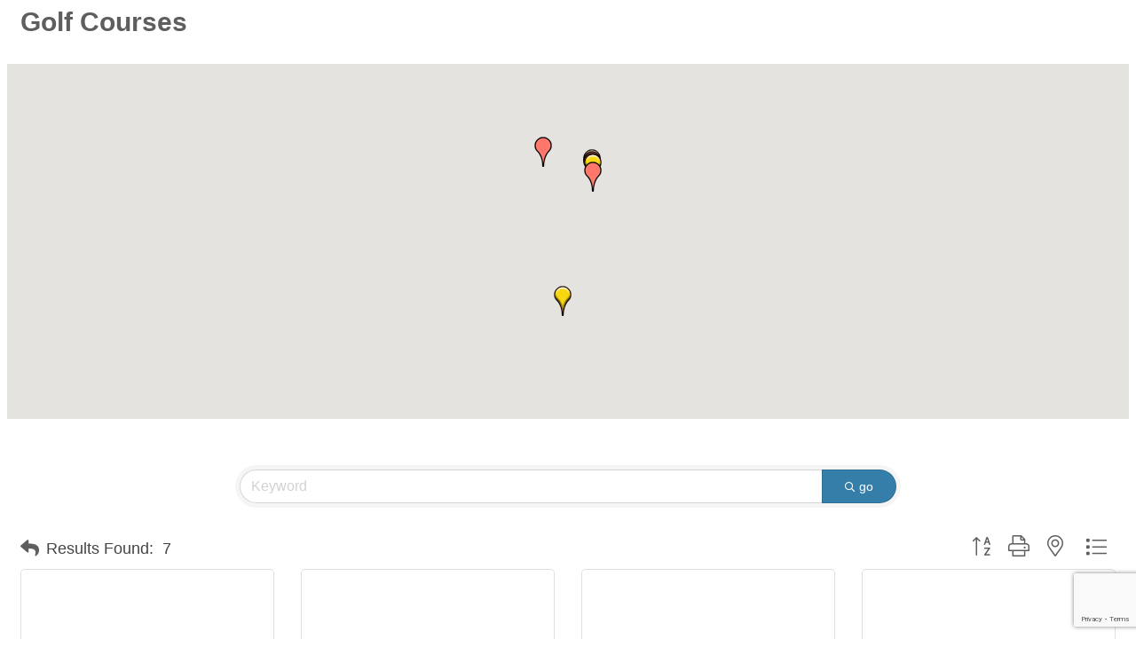

--- FILE ---
content_type: text/html; charset=utf-8
request_url: https://www.google.com/recaptcha/enterprise/anchor?ar=1&k=6LfI_T8rAAAAAMkWHrLP_GfSf3tLy9tKa839wcWa&co=aHR0cDovL21lbWJlcnMudHdpbmZhbGxzY2hhbWJlci5jb206ODA.&hl=en&v=PoyoqOPhxBO7pBk68S4YbpHZ&size=invisible&anchor-ms=20000&execute-ms=30000&cb=5k86tk657yua
body_size: 48677
content:
<!DOCTYPE HTML><html dir="ltr" lang="en"><head><meta http-equiv="Content-Type" content="text/html; charset=UTF-8">
<meta http-equiv="X-UA-Compatible" content="IE=edge">
<title>reCAPTCHA</title>
<style type="text/css">
/* cyrillic-ext */
@font-face {
  font-family: 'Roboto';
  font-style: normal;
  font-weight: 400;
  font-stretch: 100%;
  src: url(//fonts.gstatic.com/s/roboto/v48/KFO7CnqEu92Fr1ME7kSn66aGLdTylUAMa3GUBHMdazTgWw.woff2) format('woff2');
  unicode-range: U+0460-052F, U+1C80-1C8A, U+20B4, U+2DE0-2DFF, U+A640-A69F, U+FE2E-FE2F;
}
/* cyrillic */
@font-face {
  font-family: 'Roboto';
  font-style: normal;
  font-weight: 400;
  font-stretch: 100%;
  src: url(//fonts.gstatic.com/s/roboto/v48/KFO7CnqEu92Fr1ME7kSn66aGLdTylUAMa3iUBHMdazTgWw.woff2) format('woff2');
  unicode-range: U+0301, U+0400-045F, U+0490-0491, U+04B0-04B1, U+2116;
}
/* greek-ext */
@font-face {
  font-family: 'Roboto';
  font-style: normal;
  font-weight: 400;
  font-stretch: 100%;
  src: url(//fonts.gstatic.com/s/roboto/v48/KFO7CnqEu92Fr1ME7kSn66aGLdTylUAMa3CUBHMdazTgWw.woff2) format('woff2');
  unicode-range: U+1F00-1FFF;
}
/* greek */
@font-face {
  font-family: 'Roboto';
  font-style: normal;
  font-weight: 400;
  font-stretch: 100%;
  src: url(//fonts.gstatic.com/s/roboto/v48/KFO7CnqEu92Fr1ME7kSn66aGLdTylUAMa3-UBHMdazTgWw.woff2) format('woff2');
  unicode-range: U+0370-0377, U+037A-037F, U+0384-038A, U+038C, U+038E-03A1, U+03A3-03FF;
}
/* math */
@font-face {
  font-family: 'Roboto';
  font-style: normal;
  font-weight: 400;
  font-stretch: 100%;
  src: url(//fonts.gstatic.com/s/roboto/v48/KFO7CnqEu92Fr1ME7kSn66aGLdTylUAMawCUBHMdazTgWw.woff2) format('woff2');
  unicode-range: U+0302-0303, U+0305, U+0307-0308, U+0310, U+0312, U+0315, U+031A, U+0326-0327, U+032C, U+032F-0330, U+0332-0333, U+0338, U+033A, U+0346, U+034D, U+0391-03A1, U+03A3-03A9, U+03B1-03C9, U+03D1, U+03D5-03D6, U+03F0-03F1, U+03F4-03F5, U+2016-2017, U+2034-2038, U+203C, U+2040, U+2043, U+2047, U+2050, U+2057, U+205F, U+2070-2071, U+2074-208E, U+2090-209C, U+20D0-20DC, U+20E1, U+20E5-20EF, U+2100-2112, U+2114-2115, U+2117-2121, U+2123-214F, U+2190, U+2192, U+2194-21AE, U+21B0-21E5, U+21F1-21F2, U+21F4-2211, U+2213-2214, U+2216-22FF, U+2308-230B, U+2310, U+2319, U+231C-2321, U+2336-237A, U+237C, U+2395, U+239B-23B7, U+23D0, U+23DC-23E1, U+2474-2475, U+25AF, U+25B3, U+25B7, U+25BD, U+25C1, U+25CA, U+25CC, U+25FB, U+266D-266F, U+27C0-27FF, U+2900-2AFF, U+2B0E-2B11, U+2B30-2B4C, U+2BFE, U+3030, U+FF5B, U+FF5D, U+1D400-1D7FF, U+1EE00-1EEFF;
}
/* symbols */
@font-face {
  font-family: 'Roboto';
  font-style: normal;
  font-weight: 400;
  font-stretch: 100%;
  src: url(//fonts.gstatic.com/s/roboto/v48/KFO7CnqEu92Fr1ME7kSn66aGLdTylUAMaxKUBHMdazTgWw.woff2) format('woff2');
  unicode-range: U+0001-000C, U+000E-001F, U+007F-009F, U+20DD-20E0, U+20E2-20E4, U+2150-218F, U+2190, U+2192, U+2194-2199, U+21AF, U+21E6-21F0, U+21F3, U+2218-2219, U+2299, U+22C4-22C6, U+2300-243F, U+2440-244A, U+2460-24FF, U+25A0-27BF, U+2800-28FF, U+2921-2922, U+2981, U+29BF, U+29EB, U+2B00-2BFF, U+4DC0-4DFF, U+FFF9-FFFB, U+10140-1018E, U+10190-1019C, U+101A0, U+101D0-101FD, U+102E0-102FB, U+10E60-10E7E, U+1D2C0-1D2D3, U+1D2E0-1D37F, U+1F000-1F0FF, U+1F100-1F1AD, U+1F1E6-1F1FF, U+1F30D-1F30F, U+1F315, U+1F31C, U+1F31E, U+1F320-1F32C, U+1F336, U+1F378, U+1F37D, U+1F382, U+1F393-1F39F, U+1F3A7-1F3A8, U+1F3AC-1F3AF, U+1F3C2, U+1F3C4-1F3C6, U+1F3CA-1F3CE, U+1F3D4-1F3E0, U+1F3ED, U+1F3F1-1F3F3, U+1F3F5-1F3F7, U+1F408, U+1F415, U+1F41F, U+1F426, U+1F43F, U+1F441-1F442, U+1F444, U+1F446-1F449, U+1F44C-1F44E, U+1F453, U+1F46A, U+1F47D, U+1F4A3, U+1F4B0, U+1F4B3, U+1F4B9, U+1F4BB, U+1F4BF, U+1F4C8-1F4CB, U+1F4D6, U+1F4DA, U+1F4DF, U+1F4E3-1F4E6, U+1F4EA-1F4ED, U+1F4F7, U+1F4F9-1F4FB, U+1F4FD-1F4FE, U+1F503, U+1F507-1F50B, U+1F50D, U+1F512-1F513, U+1F53E-1F54A, U+1F54F-1F5FA, U+1F610, U+1F650-1F67F, U+1F687, U+1F68D, U+1F691, U+1F694, U+1F698, U+1F6AD, U+1F6B2, U+1F6B9-1F6BA, U+1F6BC, U+1F6C6-1F6CF, U+1F6D3-1F6D7, U+1F6E0-1F6EA, U+1F6F0-1F6F3, U+1F6F7-1F6FC, U+1F700-1F7FF, U+1F800-1F80B, U+1F810-1F847, U+1F850-1F859, U+1F860-1F887, U+1F890-1F8AD, U+1F8B0-1F8BB, U+1F8C0-1F8C1, U+1F900-1F90B, U+1F93B, U+1F946, U+1F984, U+1F996, U+1F9E9, U+1FA00-1FA6F, U+1FA70-1FA7C, U+1FA80-1FA89, U+1FA8F-1FAC6, U+1FACE-1FADC, U+1FADF-1FAE9, U+1FAF0-1FAF8, U+1FB00-1FBFF;
}
/* vietnamese */
@font-face {
  font-family: 'Roboto';
  font-style: normal;
  font-weight: 400;
  font-stretch: 100%;
  src: url(//fonts.gstatic.com/s/roboto/v48/KFO7CnqEu92Fr1ME7kSn66aGLdTylUAMa3OUBHMdazTgWw.woff2) format('woff2');
  unicode-range: U+0102-0103, U+0110-0111, U+0128-0129, U+0168-0169, U+01A0-01A1, U+01AF-01B0, U+0300-0301, U+0303-0304, U+0308-0309, U+0323, U+0329, U+1EA0-1EF9, U+20AB;
}
/* latin-ext */
@font-face {
  font-family: 'Roboto';
  font-style: normal;
  font-weight: 400;
  font-stretch: 100%;
  src: url(//fonts.gstatic.com/s/roboto/v48/KFO7CnqEu92Fr1ME7kSn66aGLdTylUAMa3KUBHMdazTgWw.woff2) format('woff2');
  unicode-range: U+0100-02BA, U+02BD-02C5, U+02C7-02CC, U+02CE-02D7, U+02DD-02FF, U+0304, U+0308, U+0329, U+1D00-1DBF, U+1E00-1E9F, U+1EF2-1EFF, U+2020, U+20A0-20AB, U+20AD-20C0, U+2113, U+2C60-2C7F, U+A720-A7FF;
}
/* latin */
@font-face {
  font-family: 'Roboto';
  font-style: normal;
  font-weight: 400;
  font-stretch: 100%;
  src: url(//fonts.gstatic.com/s/roboto/v48/KFO7CnqEu92Fr1ME7kSn66aGLdTylUAMa3yUBHMdazQ.woff2) format('woff2');
  unicode-range: U+0000-00FF, U+0131, U+0152-0153, U+02BB-02BC, U+02C6, U+02DA, U+02DC, U+0304, U+0308, U+0329, U+2000-206F, U+20AC, U+2122, U+2191, U+2193, U+2212, U+2215, U+FEFF, U+FFFD;
}
/* cyrillic-ext */
@font-face {
  font-family: 'Roboto';
  font-style: normal;
  font-weight: 500;
  font-stretch: 100%;
  src: url(//fonts.gstatic.com/s/roboto/v48/KFO7CnqEu92Fr1ME7kSn66aGLdTylUAMa3GUBHMdazTgWw.woff2) format('woff2');
  unicode-range: U+0460-052F, U+1C80-1C8A, U+20B4, U+2DE0-2DFF, U+A640-A69F, U+FE2E-FE2F;
}
/* cyrillic */
@font-face {
  font-family: 'Roboto';
  font-style: normal;
  font-weight: 500;
  font-stretch: 100%;
  src: url(//fonts.gstatic.com/s/roboto/v48/KFO7CnqEu92Fr1ME7kSn66aGLdTylUAMa3iUBHMdazTgWw.woff2) format('woff2');
  unicode-range: U+0301, U+0400-045F, U+0490-0491, U+04B0-04B1, U+2116;
}
/* greek-ext */
@font-face {
  font-family: 'Roboto';
  font-style: normal;
  font-weight: 500;
  font-stretch: 100%;
  src: url(//fonts.gstatic.com/s/roboto/v48/KFO7CnqEu92Fr1ME7kSn66aGLdTylUAMa3CUBHMdazTgWw.woff2) format('woff2');
  unicode-range: U+1F00-1FFF;
}
/* greek */
@font-face {
  font-family: 'Roboto';
  font-style: normal;
  font-weight: 500;
  font-stretch: 100%;
  src: url(//fonts.gstatic.com/s/roboto/v48/KFO7CnqEu92Fr1ME7kSn66aGLdTylUAMa3-UBHMdazTgWw.woff2) format('woff2');
  unicode-range: U+0370-0377, U+037A-037F, U+0384-038A, U+038C, U+038E-03A1, U+03A3-03FF;
}
/* math */
@font-face {
  font-family: 'Roboto';
  font-style: normal;
  font-weight: 500;
  font-stretch: 100%;
  src: url(//fonts.gstatic.com/s/roboto/v48/KFO7CnqEu92Fr1ME7kSn66aGLdTylUAMawCUBHMdazTgWw.woff2) format('woff2');
  unicode-range: U+0302-0303, U+0305, U+0307-0308, U+0310, U+0312, U+0315, U+031A, U+0326-0327, U+032C, U+032F-0330, U+0332-0333, U+0338, U+033A, U+0346, U+034D, U+0391-03A1, U+03A3-03A9, U+03B1-03C9, U+03D1, U+03D5-03D6, U+03F0-03F1, U+03F4-03F5, U+2016-2017, U+2034-2038, U+203C, U+2040, U+2043, U+2047, U+2050, U+2057, U+205F, U+2070-2071, U+2074-208E, U+2090-209C, U+20D0-20DC, U+20E1, U+20E5-20EF, U+2100-2112, U+2114-2115, U+2117-2121, U+2123-214F, U+2190, U+2192, U+2194-21AE, U+21B0-21E5, U+21F1-21F2, U+21F4-2211, U+2213-2214, U+2216-22FF, U+2308-230B, U+2310, U+2319, U+231C-2321, U+2336-237A, U+237C, U+2395, U+239B-23B7, U+23D0, U+23DC-23E1, U+2474-2475, U+25AF, U+25B3, U+25B7, U+25BD, U+25C1, U+25CA, U+25CC, U+25FB, U+266D-266F, U+27C0-27FF, U+2900-2AFF, U+2B0E-2B11, U+2B30-2B4C, U+2BFE, U+3030, U+FF5B, U+FF5D, U+1D400-1D7FF, U+1EE00-1EEFF;
}
/* symbols */
@font-face {
  font-family: 'Roboto';
  font-style: normal;
  font-weight: 500;
  font-stretch: 100%;
  src: url(//fonts.gstatic.com/s/roboto/v48/KFO7CnqEu92Fr1ME7kSn66aGLdTylUAMaxKUBHMdazTgWw.woff2) format('woff2');
  unicode-range: U+0001-000C, U+000E-001F, U+007F-009F, U+20DD-20E0, U+20E2-20E4, U+2150-218F, U+2190, U+2192, U+2194-2199, U+21AF, U+21E6-21F0, U+21F3, U+2218-2219, U+2299, U+22C4-22C6, U+2300-243F, U+2440-244A, U+2460-24FF, U+25A0-27BF, U+2800-28FF, U+2921-2922, U+2981, U+29BF, U+29EB, U+2B00-2BFF, U+4DC0-4DFF, U+FFF9-FFFB, U+10140-1018E, U+10190-1019C, U+101A0, U+101D0-101FD, U+102E0-102FB, U+10E60-10E7E, U+1D2C0-1D2D3, U+1D2E0-1D37F, U+1F000-1F0FF, U+1F100-1F1AD, U+1F1E6-1F1FF, U+1F30D-1F30F, U+1F315, U+1F31C, U+1F31E, U+1F320-1F32C, U+1F336, U+1F378, U+1F37D, U+1F382, U+1F393-1F39F, U+1F3A7-1F3A8, U+1F3AC-1F3AF, U+1F3C2, U+1F3C4-1F3C6, U+1F3CA-1F3CE, U+1F3D4-1F3E0, U+1F3ED, U+1F3F1-1F3F3, U+1F3F5-1F3F7, U+1F408, U+1F415, U+1F41F, U+1F426, U+1F43F, U+1F441-1F442, U+1F444, U+1F446-1F449, U+1F44C-1F44E, U+1F453, U+1F46A, U+1F47D, U+1F4A3, U+1F4B0, U+1F4B3, U+1F4B9, U+1F4BB, U+1F4BF, U+1F4C8-1F4CB, U+1F4D6, U+1F4DA, U+1F4DF, U+1F4E3-1F4E6, U+1F4EA-1F4ED, U+1F4F7, U+1F4F9-1F4FB, U+1F4FD-1F4FE, U+1F503, U+1F507-1F50B, U+1F50D, U+1F512-1F513, U+1F53E-1F54A, U+1F54F-1F5FA, U+1F610, U+1F650-1F67F, U+1F687, U+1F68D, U+1F691, U+1F694, U+1F698, U+1F6AD, U+1F6B2, U+1F6B9-1F6BA, U+1F6BC, U+1F6C6-1F6CF, U+1F6D3-1F6D7, U+1F6E0-1F6EA, U+1F6F0-1F6F3, U+1F6F7-1F6FC, U+1F700-1F7FF, U+1F800-1F80B, U+1F810-1F847, U+1F850-1F859, U+1F860-1F887, U+1F890-1F8AD, U+1F8B0-1F8BB, U+1F8C0-1F8C1, U+1F900-1F90B, U+1F93B, U+1F946, U+1F984, U+1F996, U+1F9E9, U+1FA00-1FA6F, U+1FA70-1FA7C, U+1FA80-1FA89, U+1FA8F-1FAC6, U+1FACE-1FADC, U+1FADF-1FAE9, U+1FAF0-1FAF8, U+1FB00-1FBFF;
}
/* vietnamese */
@font-face {
  font-family: 'Roboto';
  font-style: normal;
  font-weight: 500;
  font-stretch: 100%;
  src: url(//fonts.gstatic.com/s/roboto/v48/KFO7CnqEu92Fr1ME7kSn66aGLdTylUAMa3OUBHMdazTgWw.woff2) format('woff2');
  unicode-range: U+0102-0103, U+0110-0111, U+0128-0129, U+0168-0169, U+01A0-01A1, U+01AF-01B0, U+0300-0301, U+0303-0304, U+0308-0309, U+0323, U+0329, U+1EA0-1EF9, U+20AB;
}
/* latin-ext */
@font-face {
  font-family: 'Roboto';
  font-style: normal;
  font-weight: 500;
  font-stretch: 100%;
  src: url(//fonts.gstatic.com/s/roboto/v48/KFO7CnqEu92Fr1ME7kSn66aGLdTylUAMa3KUBHMdazTgWw.woff2) format('woff2');
  unicode-range: U+0100-02BA, U+02BD-02C5, U+02C7-02CC, U+02CE-02D7, U+02DD-02FF, U+0304, U+0308, U+0329, U+1D00-1DBF, U+1E00-1E9F, U+1EF2-1EFF, U+2020, U+20A0-20AB, U+20AD-20C0, U+2113, U+2C60-2C7F, U+A720-A7FF;
}
/* latin */
@font-face {
  font-family: 'Roboto';
  font-style: normal;
  font-weight: 500;
  font-stretch: 100%;
  src: url(//fonts.gstatic.com/s/roboto/v48/KFO7CnqEu92Fr1ME7kSn66aGLdTylUAMa3yUBHMdazQ.woff2) format('woff2');
  unicode-range: U+0000-00FF, U+0131, U+0152-0153, U+02BB-02BC, U+02C6, U+02DA, U+02DC, U+0304, U+0308, U+0329, U+2000-206F, U+20AC, U+2122, U+2191, U+2193, U+2212, U+2215, U+FEFF, U+FFFD;
}
/* cyrillic-ext */
@font-face {
  font-family: 'Roboto';
  font-style: normal;
  font-weight: 900;
  font-stretch: 100%;
  src: url(//fonts.gstatic.com/s/roboto/v48/KFO7CnqEu92Fr1ME7kSn66aGLdTylUAMa3GUBHMdazTgWw.woff2) format('woff2');
  unicode-range: U+0460-052F, U+1C80-1C8A, U+20B4, U+2DE0-2DFF, U+A640-A69F, U+FE2E-FE2F;
}
/* cyrillic */
@font-face {
  font-family: 'Roboto';
  font-style: normal;
  font-weight: 900;
  font-stretch: 100%;
  src: url(//fonts.gstatic.com/s/roboto/v48/KFO7CnqEu92Fr1ME7kSn66aGLdTylUAMa3iUBHMdazTgWw.woff2) format('woff2');
  unicode-range: U+0301, U+0400-045F, U+0490-0491, U+04B0-04B1, U+2116;
}
/* greek-ext */
@font-face {
  font-family: 'Roboto';
  font-style: normal;
  font-weight: 900;
  font-stretch: 100%;
  src: url(//fonts.gstatic.com/s/roboto/v48/KFO7CnqEu92Fr1ME7kSn66aGLdTylUAMa3CUBHMdazTgWw.woff2) format('woff2');
  unicode-range: U+1F00-1FFF;
}
/* greek */
@font-face {
  font-family: 'Roboto';
  font-style: normal;
  font-weight: 900;
  font-stretch: 100%;
  src: url(//fonts.gstatic.com/s/roboto/v48/KFO7CnqEu92Fr1ME7kSn66aGLdTylUAMa3-UBHMdazTgWw.woff2) format('woff2');
  unicode-range: U+0370-0377, U+037A-037F, U+0384-038A, U+038C, U+038E-03A1, U+03A3-03FF;
}
/* math */
@font-face {
  font-family: 'Roboto';
  font-style: normal;
  font-weight: 900;
  font-stretch: 100%;
  src: url(//fonts.gstatic.com/s/roboto/v48/KFO7CnqEu92Fr1ME7kSn66aGLdTylUAMawCUBHMdazTgWw.woff2) format('woff2');
  unicode-range: U+0302-0303, U+0305, U+0307-0308, U+0310, U+0312, U+0315, U+031A, U+0326-0327, U+032C, U+032F-0330, U+0332-0333, U+0338, U+033A, U+0346, U+034D, U+0391-03A1, U+03A3-03A9, U+03B1-03C9, U+03D1, U+03D5-03D6, U+03F0-03F1, U+03F4-03F5, U+2016-2017, U+2034-2038, U+203C, U+2040, U+2043, U+2047, U+2050, U+2057, U+205F, U+2070-2071, U+2074-208E, U+2090-209C, U+20D0-20DC, U+20E1, U+20E5-20EF, U+2100-2112, U+2114-2115, U+2117-2121, U+2123-214F, U+2190, U+2192, U+2194-21AE, U+21B0-21E5, U+21F1-21F2, U+21F4-2211, U+2213-2214, U+2216-22FF, U+2308-230B, U+2310, U+2319, U+231C-2321, U+2336-237A, U+237C, U+2395, U+239B-23B7, U+23D0, U+23DC-23E1, U+2474-2475, U+25AF, U+25B3, U+25B7, U+25BD, U+25C1, U+25CA, U+25CC, U+25FB, U+266D-266F, U+27C0-27FF, U+2900-2AFF, U+2B0E-2B11, U+2B30-2B4C, U+2BFE, U+3030, U+FF5B, U+FF5D, U+1D400-1D7FF, U+1EE00-1EEFF;
}
/* symbols */
@font-face {
  font-family: 'Roboto';
  font-style: normal;
  font-weight: 900;
  font-stretch: 100%;
  src: url(//fonts.gstatic.com/s/roboto/v48/KFO7CnqEu92Fr1ME7kSn66aGLdTylUAMaxKUBHMdazTgWw.woff2) format('woff2');
  unicode-range: U+0001-000C, U+000E-001F, U+007F-009F, U+20DD-20E0, U+20E2-20E4, U+2150-218F, U+2190, U+2192, U+2194-2199, U+21AF, U+21E6-21F0, U+21F3, U+2218-2219, U+2299, U+22C4-22C6, U+2300-243F, U+2440-244A, U+2460-24FF, U+25A0-27BF, U+2800-28FF, U+2921-2922, U+2981, U+29BF, U+29EB, U+2B00-2BFF, U+4DC0-4DFF, U+FFF9-FFFB, U+10140-1018E, U+10190-1019C, U+101A0, U+101D0-101FD, U+102E0-102FB, U+10E60-10E7E, U+1D2C0-1D2D3, U+1D2E0-1D37F, U+1F000-1F0FF, U+1F100-1F1AD, U+1F1E6-1F1FF, U+1F30D-1F30F, U+1F315, U+1F31C, U+1F31E, U+1F320-1F32C, U+1F336, U+1F378, U+1F37D, U+1F382, U+1F393-1F39F, U+1F3A7-1F3A8, U+1F3AC-1F3AF, U+1F3C2, U+1F3C4-1F3C6, U+1F3CA-1F3CE, U+1F3D4-1F3E0, U+1F3ED, U+1F3F1-1F3F3, U+1F3F5-1F3F7, U+1F408, U+1F415, U+1F41F, U+1F426, U+1F43F, U+1F441-1F442, U+1F444, U+1F446-1F449, U+1F44C-1F44E, U+1F453, U+1F46A, U+1F47D, U+1F4A3, U+1F4B0, U+1F4B3, U+1F4B9, U+1F4BB, U+1F4BF, U+1F4C8-1F4CB, U+1F4D6, U+1F4DA, U+1F4DF, U+1F4E3-1F4E6, U+1F4EA-1F4ED, U+1F4F7, U+1F4F9-1F4FB, U+1F4FD-1F4FE, U+1F503, U+1F507-1F50B, U+1F50D, U+1F512-1F513, U+1F53E-1F54A, U+1F54F-1F5FA, U+1F610, U+1F650-1F67F, U+1F687, U+1F68D, U+1F691, U+1F694, U+1F698, U+1F6AD, U+1F6B2, U+1F6B9-1F6BA, U+1F6BC, U+1F6C6-1F6CF, U+1F6D3-1F6D7, U+1F6E0-1F6EA, U+1F6F0-1F6F3, U+1F6F7-1F6FC, U+1F700-1F7FF, U+1F800-1F80B, U+1F810-1F847, U+1F850-1F859, U+1F860-1F887, U+1F890-1F8AD, U+1F8B0-1F8BB, U+1F8C0-1F8C1, U+1F900-1F90B, U+1F93B, U+1F946, U+1F984, U+1F996, U+1F9E9, U+1FA00-1FA6F, U+1FA70-1FA7C, U+1FA80-1FA89, U+1FA8F-1FAC6, U+1FACE-1FADC, U+1FADF-1FAE9, U+1FAF0-1FAF8, U+1FB00-1FBFF;
}
/* vietnamese */
@font-face {
  font-family: 'Roboto';
  font-style: normal;
  font-weight: 900;
  font-stretch: 100%;
  src: url(//fonts.gstatic.com/s/roboto/v48/KFO7CnqEu92Fr1ME7kSn66aGLdTylUAMa3OUBHMdazTgWw.woff2) format('woff2');
  unicode-range: U+0102-0103, U+0110-0111, U+0128-0129, U+0168-0169, U+01A0-01A1, U+01AF-01B0, U+0300-0301, U+0303-0304, U+0308-0309, U+0323, U+0329, U+1EA0-1EF9, U+20AB;
}
/* latin-ext */
@font-face {
  font-family: 'Roboto';
  font-style: normal;
  font-weight: 900;
  font-stretch: 100%;
  src: url(//fonts.gstatic.com/s/roboto/v48/KFO7CnqEu92Fr1ME7kSn66aGLdTylUAMa3KUBHMdazTgWw.woff2) format('woff2');
  unicode-range: U+0100-02BA, U+02BD-02C5, U+02C7-02CC, U+02CE-02D7, U+02DD-02FF, U+0304, U+0308, U+0329, U+1D00-1DBF, U+1E00-1E9F, U+1EF2-1EFF, U+2020, U+20A0-20AB, U+20AD-20C0, U+2113, U+2C60-2C7F, U+A720-A7FF;
}
/* latin */
@font-face {
  font-family: 'Roboto';
  font-style: normal;
  font-weight: 900;
  font-stretch: 100%;
  src: url(//fonts.gstatic.com/s/roboto/v48/KFO7CnqEu92Fr1ME7kSn66aGLdTylUAMa3yUBHMdazQ.woff2) format('woff2');
  unicode-range: U+0000-00FF, U+0131, U+0152-0153, U+02BB-02BC, U+02C6, U+02DA, U+02DC, U+0304, U+0308, U+0329, U+2000-206F, U+20AC, U+2122, U+2191, U+2193, U+2212, U+2215, U+FEFF, U+FFFD;
}

</style>
<link rel="stylesheet" type="text/css" href="https://www.gstatic.com/recaptcha/releases/PoyoqOPhxBO7pBk68S4YbpHZ/styles__ltr.css">
<script nonce="UhTYinvWebuWJdjDV4iP-Q" type="text/javascript">window['__recaptcha_api'] = 'https://www.google.com/recaptcha/enterprise/';</script>
<script type="text/javascript" src="https://www.gstatic.com/recaptcha/releases/PoyoqOPhxBO7pBk68S4YbpHZ/recaptcha__en.js" nonce="UhTYinvWebuWJdjDV4iP-Q">
      
    </script></head>
<body><div id="rc-anchor-alert" class="rc-anchor-alert"></div>
<input type="hidden" id="recaptcha-token" value="[base64]">
<script type="text/javascript" nonce="UhTYinvWebuWJdjDV4iP-Q">
      recaptcha.anchor.Main.init("[\x22ainput\x22,[\x22bgdata\x22,\x22\x22,\[base64]/[base64]/[base64]/[base64]/[base64]/UltsKytdPUU6KEU8MjA0OD9SW2wrK109RT4+NnwxOTI6KChFJjY0NTEyKT09NTUyOTYmJk0rMTxjLmxlbmd0aCYmKGMuY2hhckNvZGVBdChNKzEpJjY0NTEyKT09NTYzMjA/[base64]/[base64]/[base64]/[base64]/[base64]/[base64]/[base64]\x22,\[base64]\x22,\x22w5AlEcOwL8ObZ8K/wocdDMOAGMKydsOxwqXCmsKPTSkMajBMLBt0wp5cwq7DlMKUT8OERSnDlsKJb3guRsORO8OSw4HCpsK4QgByw57CoBHDi07CssO+wojDlDFbw6UFASTClVjDh8KSwqpbLjIoBjfDm1fCri/CmMKLSMK9wo7CgR4YwoDCh8K/[base64]/w6nDosOJw5HCqHjDswXDjsO0cMKdJi1mR2nDhA/Dl8KsE2deURpIL0PCgSt5S1MSw5fCvcK5PsKeIRsJw6zDi1DDhwTCmcOkw7XCnzIAdsOkwo4zSMKdSh3CmF7CncKRwrhzwrvDgmnCqsKTblMPw4HDlsO4b8OrCsO+wpLDtV3CqWAma1zCrcOkwrrDo8KmOU7DicOrwqTCqVpQdFHCrsOvIcKuPWfDhcOuHMOBCU/DlMONPsK3fwPDosKbL8OTw5E+w61Wwp/CqcOyF8Kww7s4w5pySlHCusOBbsKdwqDCu8Oywp1tw4LCj8O/dWcHwoPDicOcwqtNw5nDgMKXw5sRwrLCnWTDskZGKBd9w7sGwr/Cl1/[base64]/CiUXDnwA+w4JbCMO1wqFHw4rCln5xw7HDgsKqwrZUB8KuwpnCk1vDhsK9w7ZxPDQFwo3Cm8O6wrPClzg3WV8EKWPCjsKcwrHCqMO2wrdKw7Ikw4TChMOJw4pGd0/CkF/DpmBie0vDtcKEFsKCG2ldw6HDjnEWSiTCi8K+woEWasOddQRYB1hAwrliwpDCq8O5w7nDtBADw7bCtMOCw7vCniwndBVZwrvDr29HwqIJK8KnU8OTZQl5w53DgMOeXhJHeQjClMKGHiXCmMO/WgxAegUGw7V4GnDDg8KQS8OXwolowqDDsMKxRVbCiklCeRVALMKdw6rDulnCs8Ozw4YccFZFwqlFK8K9TMKswq5PTmwmW8Kbw7UrOU1QECPDmC3Dn8O5NcOyw6gEwq9EFcOaw4kZAsOnwqNYOR3DmcKbbMKQw73DssOpwoTCtx/DiMOkw6p/JMOxdcODQwXDkQ3DjsKoAXjDu8KyJ8K4NG7Dt8O8ODIgw5XDtcK/HcOYYhnCsiLCksKCwqLDrnElY14Kwp85woorw7/[base64]/ClQ5ow5YPSMKbCMKhPW7Do8ORwo/CtcK4woXDkMO6C8KXQcOawqQ7wpHCmMKrwqIdw6PDpMK9UCbCjjUow5LCjQrCqDDCk8K2woYgw7fCp2rCjx5dKMOuw6zDgsORH1zDjsO2wqM2w7jCjTnDlsO8acKuwrHDpsKgw4YcWMOke8OPw7HDkmDCi8O7wo/CokLDvTIPZcOiRsOPUcK/[base64]/DocKkG8KPw5dPw6HCqTvCgyAJw5DCgF/CvcKbwohBwqTDlE/Dq3Fiwqdiw6XDsiodwoErw6DDiGTCmS10PG5HQT13wpHDk8KEBcKDRxMBTcO4wofCucOow6PCnMOMwqQXDx/DiQcjw5YgV8OhwrTDpXTDr8KSw4ssw6PCo8KEdjvCu8KBw5LDi0wOKUHCi8OLwr1/K0NMRsODw6TCqMOhLm4bwr/CucOPw7bClsKAwqAJKsOeSsOSw6E+w5zDqEZxYxlDMMONf1LCtcO+X3hfw43CnMKrw4F4HTPClATCusO9CcOGZyvCgD94w6oWAXHCn8OcdsKDPWlZXsKxOUNzwrYcw7fCksO/TTrCmlhsw43Dl8OlwqYrwrnDlMOYwo/DjGnDlAtywofCsMOVwpMfKkdrw5N/w64Fw5HCgHRFS1fCvyzDtx1UHi4aBsOTT0ghwotOcS9AbwrDuGYIw4nDq8KOw4YHOQDDv1gMwps2w6bCti1uV8K2exdUwpFCH8Oew74zwpzCr3Urwo7Dg8OsATLDmi3Dh09awqU8CMKpw6QXwo/[base64]/[base64]/CiTbDvzrCkX98w6YrwoohwrF3UcKHd0/CkkfDjsK5wrVJD3lwwr3DtRYXcMOAS8KMGMObP14sAMKuBQBVw6wLwrMaC8K5wrjCl8OBdsO+w7HDsWd1LUjCun3Dv8KGdG7Cv8OpfikiI8OSw5oEAmrDoHrCkj7DssKhAkvCoMOIwqwTDBlAN1bDpiHCocOxFQBOw7ZIAi/DiMKVw7N3w5gRVMKDwogmwpHCksOmw5sLEnFlSTbDiMKgNTnCjMK2wqTDv8Klwo1BCMOwLmsDTEbDvsOJwogsFjnCpcOjwpFaXQ1CwoowFHTDvg/CqXkiw4XDoDDCh8KTG8OHw7Y9w5ApeT8ERXV5w7DDqwhBw7zCnSrCugNebTjCs8OsT0DCtMOPaMOswp4AwqnCvDR7wrAewqx9w5nCr8KEc1vCuMO8w5PDgjfCg8KLw6vCisO2e8Klw7LCtwkrBMKXw51lPDsEwpjClRPDgQU/DU7ChB/Ch0h9HMKYURccw44lw7F4w5rCpDPDn1HCpcOGdytFYcK1BAjDiFRWe24xwoXCtMOvKhY5SMKmQMOgw6o8w7PCo8Obw7pIHg40J1hfEcOWZ8KRBcOfCz3DoELDhFDCoF5MKDU4wq1QEX7DjWE6c8K7w60hMMKcw7dJwq02w7zCksKiwo/DpxHDoXbCmztew4d0w7/Dg8Otw4bCnz5DwoHDjFXCt8Kgw40jw47CkUzCswxsSW4IGQXCgMKNwpZ8wqXCnCbDvMODwpw4w4rDj8KPFcKJNcO1NT/[base64]/DqcK7woIbVcOrEH9lMcKeOMO3wqbCi8KpB8KgwpnDtMKcR8OXYsONeyxdw4QHZRgxZcONLXRcbyTCm8KTw6ECUVZsNcKCwp/ChA8nCxlEJcOlw57Dh8OOwpHDmcKgJMOXw6PDrcKbXlTCrMO/w4LDhsKbwoIUIMKbw4XCqjfDgRjCmcOaw57DgHXDsHlrLG4vw4UCAsOHIsK/[base64]/Cq8OaGsKhwogiYMKqGQHCgsODwoLDukLCqWLDl3lKwofCuETDssOCV8ObTjJcHnTDqcKowqR+w4Row7pgw6nDkMOzXMKtasKAwodwWzhQX8O4Vy8FwocBQ1dDwrlOw7JLSx89LgVJwpjCoibDnnDDmMODwq84w6vCsjbDv8OJEVDDkEZuwpzCoQJcfi/DpyFHw4HDqGNhwoLCmcOHwpbDuzvCo2/DmFxfOxw6w4TCgwAxwrjCucOawoLDiX8hwoUpSBLDiQUfwqLCqMOTcwrDjsO/[base64]/Ds8OZw5PChQbDhMO5w6ohwrbDhMKEw6UsJSLDhsKtYMKwI8O/SMK7DsKURcKoWj5yRDfCpUHCvsOPQmfCpsK9w77DgMOXw7TCpT/CviEiw4vCt3EFAyfDlEYaw5TDuj/[base64]/wq3CuwXCqMKWccK6WTnDrsO9cl1jwrXDnMKoTWPCnA0iwoPDq1IuA1thSFBgw6d6WSMbw7HCoC4TKEXCnAnCjsOQwpoxw4fDhsOORMOrwr0xw7vCjRJvwo7DmEbClhJLwp1Lw5tFbcK/NcOnV8OIw4h/w7jDugVJwrDDn0MQw4d0wo5bPMOUwp8ZGMKyPMO0woxDJsKoGFTCtiLCpsKEw5AdIMOcwp7Do1zDlMKYf8OUIMKZwoILMzpPwpt8wq/CscOEwqFewq5WL2okDwjCsMKJQsK6w6XDs8KTw5VTwoMrAMKQXVvDrMK5w6fCh8OdwrcGCsKwBDHCiMKxw4TDl25uYsKuICjCsVrCo8O5e2MYw50dT8OXwrjDm3VXVS02woPCslbDicKjw7PDpGXCtcO2dz3Dpn9rw70Fw63DiH3DlsO8w5/Cn8K8bB96N8OueEscw7TDicOIYyQJw6ImwrHCosKZP30uCcOmwoIPOcKNPXopw7zDmsKdwpZ+TMOhQ8OBwqIrw5AuYMOnw6AIw6XCgsK4OBHCscKvw655woptw6vCs8K7el1qNcOrL8KRS3vDqw/DvcKqwoonw5J9w5jCmRc8MS3DssKZw6DDgcKWw53CgxxqBEgIw6Qpw4zCgR5oIyPDslzCucOPw5TDiwnCkMOxVzrCnMKlGzjDiMOlw7kieMOWw6vClmbDl8OEGcKGVMOLwoHDpGnCj8KCa8KOwq/DljQMw6tJS8KHwqXDl2gwwpczwqbCn0LDkyMVw4bCuWnDhzNSEcKvIU3CqWokAsKGFX1mB8KdHcKjZRbClRXDv8OMTElZw7J6wokXAcKZwrfCisKbVFHCoMOQw7Ysw6wuwqdoW0nCicOpwrlEwr/DhyLDujvCncOqYMKgdRk/[base64]/DiMKaT0NMwrvDuDQuw78PbnEdw6rDoMOMw7rDmMKEcsKFwrvDmcO4X8O8WMOgA8KMwoIsUsO+LcKfFsOAOGDCq1XDlWnCpMOQDBjCp8KmcFLDtMOYIsKMR8K/[base64]/woXCmXbDhXJdwqvCp8KuJWgPwqTDsWdwWMO3EGbDgMKkYMOewrxawoEWwr5Ew6LDgiXDnsK9wqp+wo3Dk8K6w6UJWS/DgHvCkMKYwo8Ww7zCmz7Ci8KFwr/[base64]/Cm8KbwoDDlMKBQR94LD50NkoIQX7Dm8O3JyQJwrfDnyPCsMOGNGVZw7giwrl7wpHCi8Kgw5h1YXcUJcOlf28Yw5cHYcKpDx/CusODw4hSw7zDn8ONbsKkwpvCgmDCgmNDwqbDqsOzw6bCs1rDtsOaw4LCpcKGN8OnI8OqUMKpwq/DusOvRsKxw4/CjcO1wr4EXEXDskbDpRxpw55OUcOSwrh9c8OYw5F2M8K8IsOKwq9aw69oXBHCi8K0XC3CrAHCpz3DkcK3IsKEwqMUwq/Cmj9tOx0Jw4pcw68Ca8KwWRLDsDJaV1XCrcKpwopoc8KaSMKcw4MJRsOZwqtKOHIHwoTDocKDPFbDhsOrwq3Du8KdTwVUw6phPAxTDgLCuA1pQRl4wrLDmVQXdHp0a8O9wqbDvMK9wqjCuHxxNn3Cq8KCIsKwI8Orw63CrzgQwqU/d1rDglA2w5PCiDkDw4XDkznDr8OsXMKDwocMw5xUwqktwoB9woFpwq3CqHQ9FsORUsOACQ/DnEHDnSEECxlPwp0Rw5FKw4h+w541w4PDtsK3C8KhwqPCsBNaw5s0wpXCmDgqwohCw5fCs8O3Qh3CnBx/[base64]/QljCrcOGRsOAwqTDgghTwo/Ck2I0eMOheMK/HHwhwqrDvQhxw48wCC46DmgvJcORMGYVwqsbw6fCslB1eTPCozfCscK1f0IXw493w7ZnMMOoHHNMw5/DicK0wr4tw5nDukfDpsOLBTImERpDw5d5csOlw6fDsid9w7vCqGkXaybDu8O/w7fDvMOMwoYWwpzDoSlLwqXDvMOMD8O9wpsdwoXDi3PDp8OXZyZsGMOWwpAVSjA+w44AIG0fCcO7NsOqw4LCg8OwBA5gJjQyeMKfw4NOwrZ7NTfCilMBw6/DjEQhw4wiw6jCvmIUanvCnMKCw41FN8OTwq7DkmnClsOAwrXDpMOeesOTw4fCl2gYwpR/WsK0w4TDhcO8HX0EwpPDm2bCu8OgFQ/Dt8O6wqjDkMKfwp/DghjDtcK7w7vChGAuAlIqbQBvLsKPKkoCSVl/DSzCoG7DiFhOwpTDpB88FsOEw7Inwr/CpzfDiy/DjcKDwrs4LUUSF8OmQlzDncOYHlPCgMO5w5lXw60yFsOZwolWR8OBNRtZGsKVwrnDumE7w4bCuxrCvkjCoXXDqsObwqNCw5fChSnDqAlEw4sgw5/Dr8OawrhTTXbDpsOZfiNaEF1dwqEzYl/CucK/XsKHNDxVwqJEw6JqJ8OGW8KKwoPDrMKEw4XCuy1/RMOQISXCgz99OTMrwrBhaVIAf8KSE18aV3JoI3pyYFkTNcO9RwBEwq3DownDocKDw7AAw5DDkTHDhUBaVsKXw5HCmU8HLcKBLHTCk8Ocw5wVw6zCtmUMw5fCl8O+wrLDrsOgOcOewqDDpU9IP8Ozwo5Owoo/[base64]/Dt8OwwrbDt8Kxwo4qbMK6w7/DisKrbcObJ8OLCwFXfcOFw5XCiBkrwpPDh3I7w6Z/w4rDsBlOcsKJAsKSH8OJeMOew60FD8O/NS7Dv8O1AsK8w5EBUUPDlMKZw77DoiXCsk8Kb21xGXE3wp7DoF/Cqy/DtcO7NEnDj1rDl0HCmk7Cr8ORw7tQw5gLWm4+woXCoFU+w6jDo8O0wqjDu353wpzDnXM/A25rw7t2acKZwq/ChkfDsXbDv8O5w4IuwoFsW8OIwqfCkBo3w757H0dcwrVnESk0ZRxTwqMxD8KHMsKWWiklZ8OwWzTCtFHCtgHDrMK2wpPCg8Kpwo9wwrofMsOtc8OxDTItwrF6wp5nLjjDl8OjJHh8wpHDkn7CqS/CjkPCkkjDusOHw7JYwqFMwqBobR/CmmnDhzLDn8KRdDw6L8O1XlQAZ2nDhE41PhXCjk9hAsOBwoIOWiEZURLDr8KbGWhFwqHDrwDDmcK2w7c2UmfDlcOPBH3DphhBf8Kyd0Yyw6zDrXLDlcKaw4xxw5w7P8ONd2fDs8KcwqRyG3/DicKGTivClcKPRMOPwrPCnDEJwqXCrlpvw6wiG8OPOEvDn2DDpRDCs8KiCsOKwr8ERMOGOcOpKMKFDMK4GAfCjCdyC8K4fsKXCRQ0wrHCtMOvwpETXsOBcHHCp8Ofw4nDvAEDLcOzw7dfwoY7wrHCj2FCTcOqwq0wQ8OUwqcrCFpqw4LChsKfP8Kxw5XDisKdJsKORQ/DlMObwrZ6wpvDp8KvwoXDt8KkQ8OwDAYfw4MUZMKuVsOXdjcrwpc2bADDtkgNKlQmw7jCjMK7wrtmwonDlcO5akTCqyzDvsKLF8Oyw6fCoUHCksODOMKJGcKSbXR6w4YPfsKVEsO3EcKtwrDDiHPDrMKDw6ICO8K/[base64]/DrMOOTMOEQcK2wpDCuMOcAMOGwpQew73DocKiMmsyw6vDgXhvw4JBEXVNwq/[base64]/DiMKTw6bDu8OEA8KtXMOBDQE5wqHDqyDCgA7Dvld/w5pBw6XCkcOQwq9HGcKUd8O5w4zDjMKNVMKAwpTCgnfCq37DpRXClUpXw7lHJMKTwqhaFHQ1wrrDtAdEXj3DmHDCrcOvSkR7w5XDs3vDmHEXw4xawo/CscKGwrt/[base64]/[base64]/CpgXDjR3DmMKRwpTDmRRSwqQyw5kDwpzDisO/Wyp0Xx3Dh8KENCLCusKdw4TDikABw7jDiXHDhMK5wrvCumLDvWouGXUQwqXDkV/Cu0lKeMO5wqcdRCbDqUtWe8K/w4vCj0BRwrfDrsONQWbDjnTCrcKiEMOrfXLDqsO/MQoQfkMLX1R/wqjDswTChhwAw63CghzDnGNGL8OFwqDDsmzDtEEgw5DDq8OlJSHCmcO6QMOnJXcYPDTCpCx4wrgOwprCgA3DvQpywqfDvsKOUMKBF8KLw7rCmcKYwrlwHcOVI8KpOSzCsgbDnFsnCjnDsMOEwoIheix8w6LDiG42fD/Cp1sHacKUWU9qw6TChynCo0Qpw759wo5dBj/DuMOAHHEtKTsYw5rDnxhtwrPCiMKiZwvCisKgw5XCjmbDpGDCrcKKwpbDn8K2w78TcMOdwrnCkgDCm2fCtFnCiRF4wqtkw6/DgjLDlBIiMMK4SsKawpplw4dHKgDCsjZgwrxTB8KUPQ1Zwrk8wqhVwpd+w5XDhMO4w6fDjcKRwoIAw5Vrw6zDo8KGWSDCkMO+K8OBwr5DVsOdTwUtwqIEw4fCjsK8Eg1nwowXw7DCsnRnw4B+JSthAsKIIwjCmsOGwoHDq2TCnCk7XGoVPsKEa8OVwrvDongGaV/CvcOZOMOHZW1aIz51w7LCs0osEXA2wp7DqcOBw6pewqbDoGMvRBhRw5LDujETwrjDuMOTw6I3w64vNSDCqMOURsOHw6QkFcKVw4ZJXA7DpcOQIsOfbMOFRjrClUXCuwLDiEXCtMK7CsKkcMOuPlvCvxTCvxfDqcOqw4nCs8K1w5I1e8OEwqloGAHDtFfCum/CqnvCtgASagbDl8KIw5fCvsKLwpvCnT5vRFTDk25bCcOjw77DsMKTw5/CqQfDkktcfGlVGmtcAQrDokrDisKfwozDjMO7OMOYwpjCvsOrZ3jDuFTDpUjCicOYCMOJwq/DpMKcw7TCv8KnOR4Xwq9nwpXDh1xPwrrCucKLw545w6R6wo7CpcKDfwLDsFfCo8Ovwo81wrEzZMKBw5DCkn/[base64]/GsKiB31iAhVJwqPDjcKwwqZoBsKnwpExw4Inw7zCo8OZECZvKkfCucOuw7fCtG/DtcO4dcK1M8OkUSrCrsK7esOgGsKHXCXDig4GfF/CqMO0OsKgw6zDl8OpBcOgw7Ejw7I0woHDizFfYA7Dh2jCuBJbEsOmVcKSTcKUG8KtKsKswpc5w4bDmQbCn8ONTMOpworCr2/CpcO7w5MQUGMiw74BwqvCtwPCoBHDuyQZRsOSE8Oww6dbJMKPw5J6R2rDvGgswpXCtTHDnEtbVVLDpMOFDMOjF8Kmw4E7wpszO8OqJ10HwojDqsKKwrDCnMOZGjUiX8OoRsKqw4rDqcKeO8KBNcKhwrhmBcKzd8KMcsKKG8O0bMK/wqTCkgM1wowgYMOtU3sxFsKZwqTDoRjCjgFIw5rCtmLCu8KTw5TCkS/[base64]/DvVfDvEfCt2bChjtWw5RZw7gVw4hMw4HChAtOwpVYw5HCjsKSCcOWw4xXVcKLw4XDsVzCqCRyclRpCcOHSEzCn8KXw4NdRyPCr8K/I8O9BAIvwrtdXSh6ZDYdwpJXcVIgw7cmw71aYsOPwo41e8OPw6zCnHVbFsKmwpjCqMKCRMOXUMKnK1zDnMO/wo9zw6UEwrpdScK3w6F8w67DvsKXMsKpbBjCuMOuw4nDoMKdRsOvPMO1w6g+wqcCZmY1wrzDi8Oaw4PChDfDgMOqw5F7w4XDgFjCgwdUGMOKwrbDpQ5QMl3Cm182R8KuI8KhW8KVGk/[base64]/DssKEw7c4UCxuXklmw7tNVcO9w6MqesKtMCdAwqTDqMOnw5/Dq3l4wqg9wrnCiw/[base64]/wq1cwoJPw7BcA8KpwpjCnAtfX8OjbznDlhHDssKhUw/DjShkEmtFeMKjCj0Ewoslwp7DqS5Dw6PDj8Kdw4bCmxoMCMKkw4/[base64]/SQjDhMK8wprDuX7DosKdT8KrE3LDl8KRCVbCrj5NOnVYRMKKwqjDisKhwqvCo2sdNcKhf1DCmTIjwohswqDCpMKaCQdcKcKPbMOaSA/DuxnDvcOyYV5fYUMbwpLDkU7DrCTCrhrDnMOFPcK/JcKuwo7DpcOYQiNkwrXCvsONGwFiw6DDjMOMwqzDtMKoS8KYQ1Z0w6oOwrUdwq3DgMOcw500WnDCkMKUwrxaSDZqwpk6esO+fjbDlAFXUUIrw7Y3EsKQHsK/w6RVw5NlB8OTRHBqwrZ0wr/Dk8KwaHR/w5HCr8KWwqrDv8OIJGHDuy8Tw4bCiCoxZ8O4GEgabV7DtgzCkDlKw68xaUgww6lWZMOlCwhGw6DCoA/Co8KgwptbwrvDo8Obw7jCkwIaKcKQwrzCt8KCR8KaeBrCp0nDtnDDlMKQa8Knw5sww6jDtQcPw6pjwrjCtz07w4fDrVzDg8OJwqbDrcK3H8KhWDxdw7jDphgkN8KSw5MowpJbwpJ3H04nFcK9wqVPEjM/[base64]/CkCjCtcOoNMO3GhfCi8KAw50Ow4EcwovDgGYnwrvCjB/Ck8KUwqgoNDN9wrAAwrnDg8OpVj/DkS/CmsKqd8Okc2BIwrXDnCzCnCEnScKnwr1Qb8KnJ2hAw54LdsO5IcKGJMO/VhEywpoAwpPDmcOAwr7Du8OQwqZpwr/Dj8KvGcOKSsOIMHDCmWfDk0PConYtwqjDhMORw5IKwrXCn8KdCMOgwrhsw73CvMKJw5/DvcKawrjDilrDjSrDsl9mN8KdAMO0TxMVwqFTwp1Hwo/DmcOeLE7Dm3tDCsKlNADDgx4hCMOsw57CnMOBwrTCk8OFSW3CvcKjw5Mkwp7DlFLDiC80wpvDsEI+wo/CoMOGQMKNwrjDusKwLG0Uwr/ChH4/DcO4wr0yRcOIw71OVVdfGsONdcKQYXDCvi8pwodMw6/DgMOKwokJVcKnw6XCs8Oewq/[base64]/CocOJwp/ChcKmw50DBMOowqXDiSkZw4jDmsOkwpPChwsUVcOWwowxACV1MsORw5zDnMKqwrdfRA5+w5IFw6fCti3CoSNUUcOtw7PCuyrCisKvfMKpaMOVwpYXwpB6Hj8lw4HCjmTDrMOnMMOVw7Jxw51CDMO9wqF/wp/[base64]/FxrDjMKkw6dDCsKQw5jCpcOASsOEwrEHYzXCjFTDmzY9w5LCin13WsKlOnTDs0Vrw5x/[base64]/NiZgWcOew53Cr8OBIsOAOBfDoMKXF8KUwo/DisODw4Eww7rDucOtwrhiJjUzwpHDscO3ZVjDqsO/T8OPwrIkUsOJDFRxQz7Dn8Oxe8Klwr3Dj8OYQSzCvyvDuyrDtTBsHMOFN8Oyw4/[base64]/[base64]/EsODwpjDpFlAbUnDtsOcwr7Dl8KjIcKtw75dcxPCncOwRRc0wpzCssOhw4Vbw7Qhw7jChcKoXUdAf8OxK8O+w6DDosOWVcKawpEgIMOMwp/DkDsGdMKSdsOvCMO7M8KpKQHDh8OoSXRDOB11wpFJOx5FeMOKwq9HdCJaw4BSw4fCuB7DpGFLwp94Xw3Cp8K9woMaPMORwqgBwp7DrE3CvRBiAW/CiMK5FcO2RnHDqljCtQ44w73DhEF4EcODwrtuWm/DgcO6wpzCi8OIw5PCpMOrXcOoHMKkYcOGasOXwpZ7ZsKtMRA5wqrDkl7DgMKPFcO7w54DZsOXasOLw5Zqw5UUwoXCp8KVeizDhwHCl1oqwobClknCnsOEccKCwps+b8KqJQpiwpQwJMOYBhwXRltrwpnCrMKsw4nDgmZod8ONwrEJHXTDqCY/ccOtVMKBwrNuwrVYw69owrDDlcKGD8Kzd8KdwpbCoWnDmmUCwpHCjcKEJcOMasOXVMOVT8OlDMKwRcObZw1lRcOrCDV3MF0pw7I5NcOwworCscO6wqPDg2/[base64]/CgMKTMCllwq4fVh8ewo13wrYUPMORwp8+w6LCtMOqw4EeVF7DsE4zF3TDmHrDpMKQw7/[base64]/DjCx2w6AfwpfDgFhxEMOlwoZaAcKXZ0nDpQDDrn1LfMKREiHCky51QMK8AsKSwp7CiQLCviA3wq9Tw4pJwqk0woLDv8Ovw7/ChsKaTCnChAVzQjt0TTFcwrB3wocuwqRhw5VnWA/ChQTCk8KIwqUew79aw7TChFg0wozCq2fDo8Kpw4HCmmrCvE7DtcOHNmJMA8OUwoklwr7Cl8KjwqE/[base64]/[base64]/woTCrcO3CcKDKBxSIsOvw6TCsRbCnVJmwovDi8OGwpfCpMOEw4XCscKvwo4hw5HCtsKQI8K9wrrCtgdmwooAU3PCgMKXw7DDkMKnWMOBe0nDoMO6VTvDnWHDvcK7w4pxE8Oaw6fDnlHCv8KrZhhlOMK/QcOQwqvDn8KLwrUQwrTDkEg0w4nDr8Kpw5xHF8OsccKORGzCucOlV8KkwoEMDWsEb8OSwoFew7hiH8KlLcKkw4/DgwrCpcKPU8O4bUPDnsOhfsKOPcO8w5AUwrfCqcObRTR6bcOIRwEGw5FKw5NSfXMOOsO3CTYzUMK3FH3DoVbCtMO0w4RPwq3Dg8KDw43DhcOhfmB8wrtNesKnHWLDg8KEwrwubgt7woHCjhjDtSQsD8OAw7d/w71WeMKNacOSwrzDh2sZeXpQfkrDt3/Cp2rCscKewp/DpcKyPcK0J31bwp/DmAgDNMKbwrXComIrF0XCkl8twrMtVcKXVW/Dr8KyJ8OiTAF1MgZHE8K3Oi3DjsKsw7EvOlYDwrPCq2VFwr7DocO3TzwUbxQKw411wq7ClMONw5XCulbDtcOCOMOhwpbClwPCjXDDqSMZbsO3Di/DjMKxS8O/wol9woLCqQHDj8K7wr1uw5pywoDCgD9iQ8KnQXh/wo4Nw7wWw7vDq1MMZcOFw6QXwrPDncOZw4jClyg9NnXDhsK2w5siw7TCkjBWWMOiIMK7w5tHw7A6STLDi8Ofw7LDv2NNw7LCnGITwrbCkWsaw7vDom15w4J9CmLDrk/DncOOwqTCusK2wowLw7HCp8KLflvDm8K1KcK/w48/w6w0wpzCrgVXwq0Fwo3DqwtNw6DCosOOwqVBTCPDtn5Tw7DCp2/DqFfCtcO6H8KZQcKHwpDCjsKKwpbCnMKyLMKJw4vDisKyw6g1wqRZb14vTXQ/W8OJWQfDk8KiecKgw4dRJzZbwot7C8O9JsK3ZsOTw5Uqw5lAGcO2w65iP8KFw64Jw5FrQcKydcO5JsK1Hjsuwp/Cu1LDnsK0wo/CmsK6ZcKjQGgxXwsGMFpKwrYEHmLCksKowpYPOD4Fw7ZzL0fCqMOJw7/[base64]/DjXB4wqDCqD81w6LDpnZzVmJwIMKQw5cdOsKgNsOzZMOyGcO/Dk0YwolCIELDg8O7woDDgX/Dpk5Iw4cbGcOgOMKywojDvWhWVsOSw53CtDBsw4fCucOnwrtgw67CjcK0IAzCucORb3wkw5LCt8KXw4c+wohyw4jDiB1YwpzDn19ww73Cs8OWC8KjwqsDY8KTwq11w783w5rDsMO8w6htP8O9w6rCn8Kow4VEwpPCrMOFw6DDh3fCti0OSD/[base64]/[base64]/CkDhJSsOpQ8K/wrnCnDtxw5LCicKSw59dHlPDiWZmPTzDthpjwpTDh3bCn2/ClwNMwooAwqvCpH1+AlZOWcKBI0kHMsKrwpUjwrNiw5BWwplYaE/[base64]/DvcOQw6HCncKywpPCmjHCgmXCosK7UFPDu8KYDw3Dk8KKw73CiDLCmsKXOBPDqcKNW8Kmw5fChinDl19qw7oCMGjCj8OFFMKQVMOwRMOaV8Klwo8MW3bCgTzDr8K/GcK8w5LDnSzCkksuwrjDj8KIwpnCp8KSMyvCnMOaw44cGijCgMKxJAxtS2vDkMOLTQ8bb8KXO8K8XMKCw6XCscOqaMOpZcOmwpo9TAnCkMOTwqrCocOgw7wbwpnDtxdJHsOYOmjCncOTVwh7wo9IwqdwPcK/w6UEw6QPw5HChFvCi8KnYcKkw5BPwpB9wrjCuTwUwr3DtmvCmMOAwppKbiYtwq/[base64]/LMK+w4LDosK0w5DCvSjCgGwcw7HCoCHCjGpFw7nCojJ/wprClBh6w4PCo2DDqzfCksONCMKpHMKTOsOqw4QNwrbCll7CrsO1wqcQw4YjYwIbwrACCU0jwrk+wrp1wqttw7DCtsOBVMOywovDscKXKsOJBVJNPMKLCzDDnELDkxPChsKkE8OtHcOewpZPw47CtQrCjsO6wqHDkcODS1xiwp8PwqDDlsKaw5giAkoJAcKXTQ/ClMOfRlPDvcKHScK/TA7DgjANYsKpw5/[base64]/DpCvDvMKyHTDDjgDCi2psGcOgXQbCtsO4w78IwoLDrEM4B0h4RsOpwr8TCsKnw7UiCwDCosKNIxTDpcO1wpVyw5nDkcO2w4RaZnUKw6nCs2hGw4N2BCw1w5/CpcKVw6/DkMOwwr03w4DDgXQuwr/CksKMH8OOw7lsS8KaAgPCh1zCpsK+w4LCs2dfS8Obw5wUOH4ycEHCm8OHCUPChsK0wqF6w4UOK1bDrRsVwp3CpsKXw4DCncKMw4tnVEIoLHMlWj7ClsOVWwZcw7jChlPCm01nwr0ywolnw5TDpsOww7l1w5/[base64]/DqMOQwrXDrMOnTk0qw4bDs8KywoVxZGPDlsKsTl7DncOUaX3DmMO6w7gTeMOfScK2wpVlZSzDjsKvw4/DpzXCi8Kyw5rCuzTDmsKawpwJeW90JUwgw7jDvcOhS2/[base64]/DmnjCu1vDlsK+WMOLYsOkwojCucKyw6vDkwImw4l+w68AXWFMwpDDncKXZGA/dsO8wpgdfcKKwo3CswzDssKsGcKvTsKnTMKzfcKbwphnwqdPw5M/w50Bw7U7aj3Chy/CpnNjw4Q/w55CAH/CjMKnwr7CpcO4CUTDowTDk8KRw6/Crw5pw63DhsO+G8KdQ8OPwqHDpXF/wrjCqBDDhsOpwpTCjMO7K8K9OgEkw57Cgn13wocPw7BLNWJebXPDlMObwrlPSWlOw5DCpwPDvmLDkjAWK1deIzhSwoYxw7TDqcKPwq3CtcOoVsOFw71GwrwJwqZCwp7DpsO7w4/DmcKdDMOKKC0mDEtuXsKHw6JNw6Vxw5EowrjDkCckPgEIQ8KpXMKwVEjDn8OBOj0nwpbClcOyw7HCh3fDoTTCocOFwrbDp8KQw6suw47DicO2w4zCoFpVNsKew7XDnsKgw50zbcO2w5zCgMOjwo8tK8OgHCXDt1I9wrjDpsOpI0LDgAJZw7hqTCVeRF/[base64]/CtcONw73DlMO2eg7Ck8KtwrnDvEzCgVImwr/CoMO0wqw4w74EwpfChcKjwqXCrXjDm8KQw5rDtHxjwq1Rw78zw6LDgsK7WsK5w781LMKWd8KUSB3CoMKLwqhJw5PDkzzCihYDRA7CsjcJwoDDrBs5TwfDgTfDvcOvH8KNwp06eQHDlcKPCW86w6bCksKpw6rDvsKQI8O3wrlNa13Cp8OLMyESw43DmVjCi8Kfwq/DpSbDijLCm8KNZxAxD8KowrElMlDCvsKiwrg5QXjCv8Kza8KWWgA0NcOrciBlLcKicsKmBFMfZcK9w6zDtMKGJcKodwg8w7jDnDEuw5TCkXHDvMKdw5tqAFzCo8OwZMKCFMOBMMKQHSFqw5Izw5PCsgjDmcOOPi7CrMKywqzDocKxN8KKDU8YPsKJw7zDniAFR0QFwq/Cu8OGf8OXb0BRH8KvwoDDgMKOwowfw5rDscOMGhfDtm5AURU+QsKfw6BSwpLDgFfDkcOZK8OGI8OaVlonwrZ+eT9IXXxVwoU0w7/DkMKABMKEwpTDvmzCiMOBCsOhw5tFw60Ew48zeWJbTj7DlGtEbcKswrlyaTHDicOvelpHw6wibsOGD8OKVCA/w6EZAMOFwozCusKGbDnChsOPEVIcw4wqVi11dMKbwobDqWdsNMOcw5bCs8OFwqvDoBPCssOlw4fDusOcfMOpwoPDt8OJMsKzwrLDr8Okw5YDR8OowoI2w4rCkwJ3wrAFw6U/[base64]/YB4ow4LCmk5wwqk8w5vCvWTDqUhuGMKBVEPCp8KqwrYBOiHDp2TCmTBQwo/Co8KabcOsw7ZVw6DCmMKGSHEiN8OLw7DCucKJcsKIcmfCihY9VcKxwpzDjDBpwqsnwrYOQW7DpcOzcijDj3pXZsOVw6IgZkHCtUjCmcK6w5fDlSPCjMKHw6xzwo/DvSJ+AEg3OnlUw5t5w4fCuwPDhQzDhBNEwqpddXRVZEXDvsO4LsOaw5gkN158Nh3DssKwY346WBQDP8O1WsOYcCdmdVHCo8ONUsO+b38nP1Z8bXE/w6zCixlHIcKJw7bCoXjCiCZgw6E2w7AcAFdfw5XCjgHDjnXDjsKlwo5Lw5JHJsORwq0rwrzDo8KMO1PDuMKrT8KlPMKDw4XDjcOSw6DCsRHDvis2JyPCrRlSCUHClsOiw5gQwp/[base64]/bw7CrMKtSR7DgsKjwqbCkwFSwobDvMOxw6c3wpbCqcO5w4LDq8KaHsOrIVJ4DsKxwq8tSy/CpsOvwqHDrEHDjMO1wpPCssONFlAMWBHCpxnCpcKNBgbDqT/DkjvDj8OPw7Rawp1zw6PCmsK3wpnCmsK4Sk/Dq8Kow7V/Gg4Vwq0oAsOXHMKnAcKcwq1+wrDDn8ODw5J1c8KLwrvDuw0MwpLDgcO8QcKuwowbecOUdcK8H8Oxc8O3w6/[base64]/DmcOIAl82wrBnwqDCnQfDnj8hwoZUcRR+JsKYC8K3w7TCh8O9VWPDvMKOJ8ODw4sAZcKzw5obwqTDil09GMKhWiIdFMKpwqk4wo/CjBbCgEkAKHvDl8KAwpMdwojCoVvCisKxw6d5w4htDyLChDNowonCjsKHPcKTw6Fzw6JNfMO1V24vw5bCsyvDpsOFw6Z1Tk4JZ1nDvlrCmSI3wp3DnhjCl8OoaVvDg8K+aHnDi8KiFEZhw4/Dk8O5wovDjcODDlIpSsKqwoJ+J1BwwpcwJcORX8O6w6MwUMO1LxMJf8O9AsK4w7DCksO7w7sXRsKQChfCr8K/By7Cs8O6wofDt2PChMOcC0l/MsOBw6TDpVspw4/[base64]/DhB94wppPw7wcOcKXwrHDrGEQNVJ9w7MnPyVxwr3Chls0w4Ypw50qwqN0GsKdMUQZwq3DhX/[base64]/CpMKvYMKwHXPDqW/CnMKYUMKowoFowoXCosKtC07CrcOAfW50w75feCHCo17DqVXCg1/[base64]/[base64]/w6PDj8OHwpbCjjZ8w4YkJMOnw7PCvDDDq8OsC8Kpw6prw7gMw5Nwwp1ZfnDDnH4Gw4YlVsOaw4ZcO8K+e8OOFTJFw77DqQLChFjCoX3Dv1nCpH/DtE8obQbCgWzDnVdZbMOzwp1JwqJmwogiw5RtwoJTfsOSdx7DtBYiVcKxw5oARSZ8w7xxKMKgwo5Dw7DCtcK7wp13DcOMwoI5FcKCw7/Dl8KCw6jCoG5UwpvCpS4wWMOaIsKzGsKBwpBuw68Ew61cW3vCusOWC3jCoMKoN0gCw4fDlikDcjbCoMO8w7sYwpIHAhJ9V8OOwq3DmkvDhcOYdMKrYsKYGcOXWWjDs8OIw6/CqgklwrXCvMOawrDDpW9Ewo7DlMO5w6dVw4J4w7rDnEcDI0XClsOUG8O1w69ew6/DkwzCtw8nw7t+wp/CpzzDgCJWLcOiEVLDjcKSUQvDilskLcK0w47Dh8KAR8O1MWdjwr1gOsK6wp3Cg8KQw6PDnsOyBjpgw6nCvHUtOMKtw57DhQ8pKXLCm8KRwqtJw5TDiUM3NsK/[base64]/CnsOXw6VJwp/DncKyw7PCvnoYwqXDrn9eE8KJah9Sw6PClMOBw6fDrWp/[base64]/AAjDkcODw6RNOHPCrCbDm8O5wpI2w7LDsMOIQ17DhMOUw7EkLsK/wrbDhMKpazwmVn/DnXAOwrdxIMK4FsOPwqA3wpwMw6LCv8ONDMKDw7h2wqrCo8OCw5wGw6TClSnDlsOKExtYwqnCtmsUdMKgQ8KUwrzDt8ORw53CpzTCp8KTeT1gw6LDgg7Cv07Dum/CqcK6wpk0wpPCqsOowrpnYzZJAsOAQFFVwrHCpRVsdBplXcOcWcOzwqLDtywxwpTDqxN9w5TDtcOMwodowrnCtm7Cg03CtcKnb8KnK8OLw4cuwrJqwrDCqcO4ZXwxdiLDlsKjw59ew4rCpwI1w5xgPsKHwo3CmcK1HsO/wobDvcK9w6s8w5hrfn9MwpJfDSvCjQPDhcObS0vChmXCsDhie8OjwrXDh24KwqrCs8K+IEhMw7rDr8OLfsKyNGvDtx7CnDYmwoxKbhHCncOrw5Y1V1XDjT7DnsO0cWDDq8KkFDpaF8OxEid6wrvDsMKERkMmw7ZyUgo1w7hgXhHCgcK9wqMzZsOcw7bCt8O/EirCqcO9w7HDhgTDssK9w7sGw5YMASnCk8K5C8OYWXDCjcOKH27CssOOwp0ncihrwrcIRBNuV8OnwqMjw5rCs8OAw54uUjrCpEYAwotQw6IJw5Mcw7MXw4rCh8Olw5AVXMKTFT3DmsKwwqB1w5rDpXPDjMK9w4glJUhpw47DlcKswodLETgKw7TCjmHCiMOwdsKnw6/CrUYIwqxcw6cBwo/Dq8K9w51+Nk3DlhzDrQHCvcKsRMKBwqMyw4DDvsOZBgbCt2/[base64]/DhcO3OTZyCXh0F2hQPFnDosOGfVciw7tdwpkXMAcxw44\\u003d\x22],null,[\x22conf\x22,null,\x226LfI_T8rAAAAAMkWHrLP_GfSf3tLy9tKa839wcWa\x22,0,null,null,null,1,[21,125,63,73,95,87,41,43,42,83,102,105,109,121],[1017145,275],0,null,null,null,null,0,null,0,null,700,1,null,0,\[base64]/76lBhnEnQkZnOKMAhmv8xEZ\x22,0,0,null,null,1,null,0,0,null,null,null,0],\x22http://members.twinfallschamber.com:80\x22,null,[3,1,1],null,null,null,1,3600,[\x22https://www.google.com/intl/en/policies/privacy/\x22,\x22https://www.google.com/intl/en/policies/terms/\x22],\x22R5ejSQyPmiM0y8+mJpuog8Xh6junK4UbTFCGki2pd38\\u003d\x22,1,0,null,1,1769064084786,0,0,[125],null,[69,58,58],\x22RC-QOuW8aDALRDraw\x22,null,null,null,null,null,\x220dAFcWeA6NVp-uW2RhHSe2-UfG53YVTFX8Ob78NvfePbnu7AhTrLaaasIGnydW7vO5ub5NzsVQqla6_O01K5yeSAl_k5yBzNIaeg\x22,1769146884845]");
    </script></body></html>